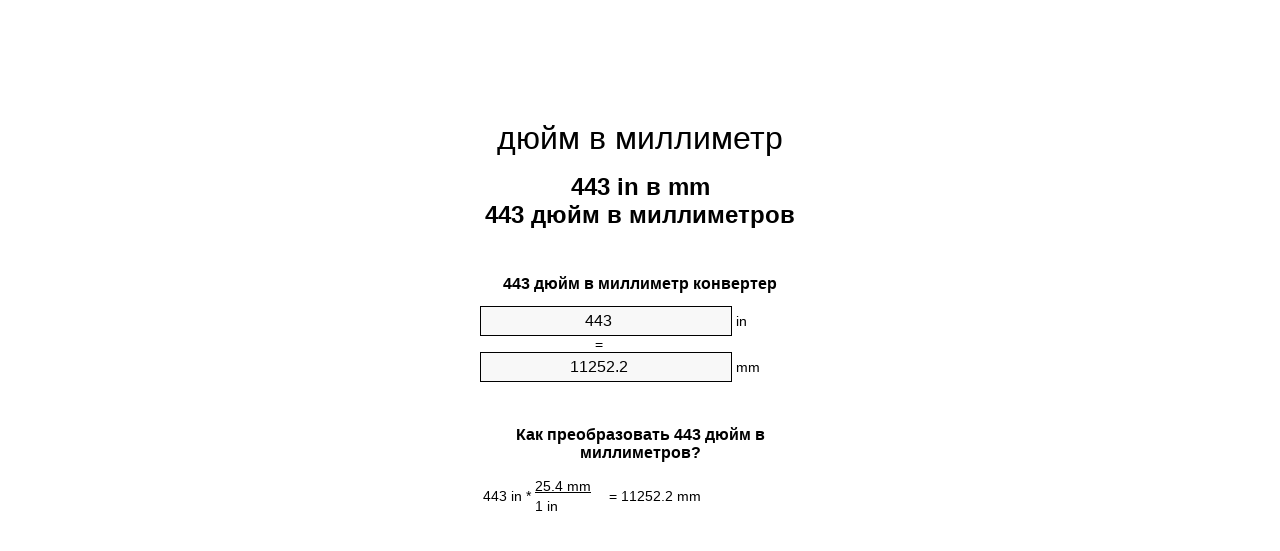

--- FILE ---
content_type: text/html;charset=utf-8
request_url: https://inches-to-mm.appspot.com/ru/443-dyuym-v-millimetr.html
body_size: 5557
content:
<!DOCTYPE html><html dir="ltr" lang="ru"><head><meta charset="utf-8"><title>443 дюймов в миллиметров конвертер единиц | 443 in в mm конвертер единиц</title><meta name="description" content="443 in в mm (443 дюйм в миллиметров) конвертер единиц. Преобразование 443 дюйм в миллиметр формулы, общей длина преобразования, таблицы преобразования и многое другое."><meta name="keywords" content="443 дюйм в миллиметров, 443 дюйм в миллиметр, 443 in в mm, "><meta name="viewport" content="width=device-width, initial-scale=1, maximum-scale=1, user-scalable=0"><link rel="icon" type="image/x-icon" href="https://inches-to-mm.appspot.com/favicon.ico"><link rel="shortcut icon" type="image/x-icon" href="https://inches-to-mm.appspot.com/favicon.ico"><link rel="icon" type="image/gif" href="https://inches-to-mm.appspot.com/favicon.gif"><link rel="icon" type="image/png" href="https://inches-to-mm.appspot.com/favicon.png"><link rel="apple-touch-icon" href="https://inches-to-mm.appspot.com/apple-touch-icon.png"><link rel="apple-touch-icon" href="https://inches-to-mm.appspot.com/apple-touch-icon-57x57.png" sizes="57x57"><link rel="apple-touch-icon" href="https://inches-to-mm.appspot.com/apple-touch-icon-60x60.png" sizes="60x60"><link rel="apple-touch-icon" href="https://inches-to-mm.appspot.com/apple-touch-icon-72x72.png" sizes="72x72"><link rel="apple-touch-icon" href="https://inches-to-mm.appspot.com/apple-touch-icon-76x76.png" sizes="76x76"><link rel="apple-touch-icon" href="https://inches-to-mm.appspot.com/apple-touch-icon-114x114.png" sizes="114x114"><link rel="apple-touch-icon" href="https://inches-to-mm.appspot.com/apple-touch-icon-120x120.png" sizes="120x120"><link rel="apple-touch-icon" href="https://inches-to-mm.appspot.com/apple-touch-icon-128x128.png" sizes="128x128"><link rel="apple-touch-icon" href="https://inches-to-mm.appspot.com/apple-touch-icon-144x144.png" sizes="144x144"><link rel="apple-touch-icon" href="https://inches-to-mm.appspot.com/apple-touch-icon-152x152.png" sizes="152x152"><link rel="apple-touch-icon" href="https://inches-to-mm.appspot.com/apple-touch-icon-180x180.png" sizes="180x180"><link rel="apple-touch-icon" href="https://inches-to-mm.appspot.com/apple-touch-icon-precomposed.png"><link rel="icon" type="image/png" href="https://inches-to-mm.appspot.com/favicon-16x16.png" sizes="16x16"><link rel="icon" type="image/png" href="https://inches-to-mm.appspot.com/favicon-32x32.png" sizes="32x32"><link rel="icon" type="image/png" href="https://inches-to-mm.appspot.com/favicon-96x96.png" sizes="96x96"><link rel="icon" type="image/png" href="https://inches-to-mm.appspot.com/favicon-160x160.png" sizes="160x160"><link rel="icon" type="image/png" href="https://inches-to-mm.appspot.com/favicon-192x192.png" sizes="192x192"><link rel="icon" type="image/png" href="https://inches-to-mm.appspot.com/favicon-196x196.png" sizes="196x196"><link rel="alternate" href="https://inches-to-mm.appspot.com/443-inches-to-mm.html" hreflang="en"><link rel="alternate" href="https://inches-to-mm.appspot.com/bg/443-inch-v-milimetur.html" hreflang="bg"><link rel="alternate" href="https://inches-to-mm.appspot.com/cs/443-palec-na-milimetr.html" hreflang="cs"><link rel="alternate" href="https://inches-to-mm.appspot.com/da/443-tomme-til-nillimeter.html" hreflang="da"><link rel="alternate" href="https://inches-to-mm.appspot.com/de/443-zoll-in-millimeter.html" hreflang="de"><link rel="alternate" href="https://inches-to-mm.appspot.com/el/443-intsa-se-chiliostometro.html" hreflang="el"><link rel="alternate" href="https://inches-to-mm.appspot.com/es/443-pulgada-en-milimetro.html" hreflang="es"><link rel="alternate" href="https://inches-to-mm.appspot.com/et/443-toll-et-millimeeter.html" hreflang="et"><link rel="alternate" href="https://inches-to-mm.appspot.com/fi/443-tuuma-millimetri.html" hreflang="fi"><link rel="alternate" href="https://inches-to-mm.appspot.com/fr/443-pouce-en-millimetre.html" hreflang="fr"><link rel="alternate" href="https://inches-to-mm.appspot.com/hr/443-palac-u-milimetar.html" hreflang="hr"><link rel="alternate" href="https://inches-to-mm.appspot.com/hu/443-huevelyk-millimeter.html" hreflang="hu"><link rel="alternate" href="https://inches-to-mm.appspot.com/it/443-pollice-in-millimetro.html" hreflang="it"><link rel="alternate" href="https://inches-to-mm.appspot.com/lt/443-colis-iki-milimetras.html" hreflang="lt"><link rel="alternate" href="https://inches-to-mm.appspot.com/mt/443-pulzier-fil-millimetru.html" hreflang="mt"><link rel="alternate" href="https://inches-to-mm.appspot.com/nl/443-inch-naar-millimeter.html" hreflang="nl"><link rel="alternate" href="https://inches-to-mm.appspot.com/pl/443-cal-na-milimetr.html" hreflang="pl"><link rel="alternate" href="https://inches-to-mm.appspot.com/pt/443-polegada-em-milimetro.html" hreflang="pt"><link rel="alternate" href="https://inches-to-mm.appspot.com/ro/443-tol-in-milimetru.html" hreflang="ro"><link rel="alternate" href="https://inches-to-mm.appspot.com/sk/443-palec-na-milimeter.html" hreflang="sk"><link rel="alternate" href="https://inches-to-mm.appspot.com/sv/443-inch-till-millimeter.html" hreflang="sv"><link rel="alternate" href="https://inches-to-mm.appspot.com/af/443-duim-in-millimeter.html" hreflang="af"><link rel="alternate" href="https://inches-to-mm.appspot.com/ar/443-inches-to-mm.html" hreflang="ar"><link rel="alternate" href="https://inches-to-mm.appspot.com/az/443-dueym-millimetr.html" hreflang="az"><link rel="alternate" href="https://inches-to-mm.appspot.com/bn/443-inches-to-mm.html" hreflang="bn"><link rel="alternate" href="https://inches-to-mm.appspot.com/ca/443-polzada-a-millimetre.html" hreflang="ca"><link rel="alternate" href="https://inches-to-mm.appspot.com/hi/443-inches-to-mm.html" hreflang="hi"><link rel="alternate" href="https://inches-to-mm.appspot.com/id/443-inci-ke-milimeter.html" hreflang="id"><link rel="alternate" href="https://inches-to-mm.appspot.com/ja/443-inches-to-mm.html" hreflang="ja"><link rel="alternate" href="https://inches-to-mm.appspot.com/ko/443-inches-to-mm.html" hreflang="ko"><link rel="alternate" href="https://inches-to-mm.appspot.com/no/443-tomme-til-millimeter.html" hreflang="no"><link rel="alternate" href="https://inches-to-mm.appspot.com/ru/443-dyuym-v-millimetr.html" hreflang="ru"><link rel="alternate" href="https://inches-to-mm.appspot.com/sl/443-palec-v-milimeter.html" hreflang="sl"><link rel="alternate" href="https://inches-to-mm.appspot.com/sq/443-inc-ne-milimetri.html" hreflang="sq"><link rel="alternate" href="https://inches-to-mm.appspot.com/th/443-inches-to-mm.html" hreflang="th"><link rel="alternate" href="https://inches-to-mm.appspot.com/gu/443-inches-to-mm.html" hreflang="gu"><link rel="alternate" href="https://inches-to-mm.appspot.com/tr/443-inc-milimetre.html" hreflang="tr"><link rel="alternate" href="https://inches-to-mm.appspot.com/uk/443-dyuym-v-milimetr.html" hreflang="uk"><link rel="alternate" href="https://inches-to-mm.appspot.com/vi/443-inch-sang-milimet.html" hreflang="vi"><link rel="alternate" href="https://inches-to-mm.appspot.com/zhs/443-inches-to-mm.html" hreflang="zh-Hans"><link rel="alternate" href="https://inches-to-mm.appspot.com/zht/443-inches-to-mm.html" hreflang="zh-Hant"><link rel="alternate" href="https://inches-to-mm.appspot.com/engb/443-inches-to-millimetres.html" hreflang="en-GB"><link rel="canonical" href="https://inches-to-mm.appspot.com/ru/443-dyuym-v-millimetr.html"><meta name="robots" content="index,follow"><style type="text/css">*{font-family:arial,sans-serif;-webkit-appearance:none;-webkit-touch-callout:none;font-size:14px}body{margin:0;padding:0}.wrapper{width:320px;overflow:hidden;margin:0 auto;background-color:#fff}.ad_1{position:absolute;top:5px;left:calc(50% - 480px);padding:0;margin:0;width:300px;height:600px;overflow:hidden}.ad_2{padding:0;margin:0;width:320px;height:100px;overflow:hidden}.ad_3{padding:0;margin:0;width:320px;height:250px;overflow:hidden}.ad_4{padding:0;margin:0;width:320px;height:250px;display:none;overflow:hidden}.adsense_1{width:300px;height:600px;display:inline-block}.adsense_2{width:320px;height:100px;display:inline-block}.adsense_3{width:300px;height:250px;display:inline-block}.adsense_4{width:300px;height:250px;display:none}.header{overflow:hidden;text-align:center;padding-top:20px}.header a,.header a:active,.header a:hover{font-size:32px;color:#000;text-align:center;text-decoration:none}h1,h2{width:100%;text-align:center;font-weight:bold}h1,h1 span{font-size:24px}h2{font-size:16px;padding-top:30px}img{padding-left:5px;width:310px;height:705px}.text{padding:0 5px 5px 5px}.text a,.text a:hover,.text a:active{color:#005dab}.link_list,.footer ol{list-style:none;padding:0}.link_list li,.footer ol li{width:310px;padding:5px}.link_list li h3{padding:0;margin:0}.link_list li a,.link_list li a:hover,.link_list li a:active,.footer ol li a,.footer ol li a:hover,.footer ol li a:active,.footer ol li span{display:block;padding:5px 0 5px 0;color:#000;text-decoration:none}.link_list li a:hover,.footer ol li a:hover{text-decoration:underline}.link_list li a:after{content:"〉";float:right}input{width:240px;text-align:center;background-color:#f8f8f8;border:1px solid #000;padding:5px;font-size:16px}.center{padding-left:115px}.underline{text-decoration:underline;width:70px}.center1{text-align:center}.left{text-align:left}.right{text-align:right}.common,.common th,.common td{border:1px solid #000;border-collapse:collapse;padding:5px;width:300px}.common th{background-color:#cecece}.common td{width:50%;font-size:12px}.conversion{margin-bottom:20px}.b1{background-color:#f8f8f8}.footer{overflow:hidden;background-color:#dcdcdc;margin-top:30px}.footer ol li,.footer ol li a,.footer ol li span{text-align:center;color:#666}@media(min-width:759px) and (max-width:1014px){.ad_1{width:160px;left:calc(50% - 340px)}.adsense_1{width:160px}}@media(max-width:758px){.ad_1,.adsense_1{display:none}.ad_4,.adsense_4{display:inline-block}}</style><script type="text/javascript">function roundNumber(a,b){return Math.round(Math.round(a*Math.pow(10,b+1))/Math.pow(10,1))/Math.pow(10,b)}function convert(e,a,d,f){var c=document.getElementById(e).value;var b="";if(c!=""){if(!isNaN(c)){b=roundNumber(c*d,f)}}if(document.getElementById(a).hasAttribute("value")){document.getElementById(a).value=b}else{document.getElementById(a).textContent=b}};</script><script type="application/ld+json">
        {
            "@context": "http://schema.org",
            "@type": "WebSite",
            "name": "дюйм в миллиметр",
            "url": "https://inches-to-mm.appspot.com/ru/"
        }
    </script><script type="application/ld+json">
        {
            "@context": "http://schema.org",
            "@type": "BreadcrumbList",
            "itemListElement":
            [
                {
                    "@type": "ListItem",
                    "position": 1,
                    "item":
                    {
                        "@id": "https://inches-to-mm.appspot.com/ru/443-dyuym-v-millimetr.html",
                        "name": "443 дюйм"
                    }
                }
            ]
        }
    </script></head><body><div class="ad_1"><script async src="//pagead2.googlesyndication.com/pagead/js/adsbygoogle.js"></script><ins class="adsbygoogle adsense_1" data-ad-client="ca-pub-5743809677409270" data-ad-slot="8453863548"></ins><script>(adsbygoogle=window.adsbygoogle||[]).push({});</script></div><div class="wrapper"><div class="ad_2"><script async src="//pagead2.googlesyndication.com/pagead/js/adsbygoogle.js"></script><ins class="adsbygoogle adsense_2" data-ad-client="ca-pub-5743809677409270" data-ad-slot="2407329947"></ins><script>(adsbygoogle=window.adsbygoogle||[]).push({});</script></div><div class="header"><header><a title="дюйм в миллиметр конвертер единиц" href="https://inches-to-mm.appspot.com/ru/">дюйм в миллиметр</a></header></div><div><h1>443 in в mm<br>443 дюйм в миллиметров</h1></div><div><div><h2>443 дюйм в миллиметр конвертер</h2></div><div><form><div><input id="from" type="number" min="0" max="1000000000000" step="any" placeholder="1" onkeyup="convert('from', 'to', 25.4, 10);" onchange="convert('from', 'to', 25.4, 10);" value="443">&nbsp;<span class="unit">in</span></div><div class="center">=</div><div><input id="to" type="number" min="0" max="1000000000000" step="any" placeholder="1" onkeyup="convert('to', 'from', 0.0393700787402, 10);" onchange="convert('to', 'from', 0.0393700787402, 10);" value="11252.2">&nbsp;<span class="unit">mm</span></div></form></div></div><div><div><h2>Как преобразовать 443 дюйм в миллиметров?</h2></div><div><table><tr><td class="right" rowspan="2">443&nbsp;in *</td><td class="underline">25.4&nbsp;mm</td><td class="left" rowspan="2">=&nbsp;11252.2&nbsp;mm</td></tr><tr><td>1 in</td></tr></table></div></div><div class="ad_3"><script async src="//pagead2.googlesyndication.com/pagead/js/adsbygoogle.js"></script><ins class="adsbygoogle adsense_3" data-ad-client="ca-pub-5743809677409270" data-ad-slot="3884063141"></ins><script>(adsbygoogle=window.adsbygoogle||[]).push({});</script></div><div><div><h2>Преобразование 443 in общих длина</h2></div><div><table class="common"><tr><th>Единицы физических величин</th><th>Единицы измерения расстояния</th></tr><tr class="b1"><td>нанометр</td><td>11252200000.0 nm</td></tr><tr><td>микрометр</td><td>11252200.0 µm</td></tr><tr class="b1"><td>миллиметр</td><td>11252.2 mm</td></tr><tr><td>сантиметр</td><td>1125.22 cm</td></tr><tr class="b1"><td>дюйм</td><td>443.0 in</td></tr><tr><td>нога</td><td>36.9166666667 ft</td></tr><tr class="b1"><td>двор</td><td>12.3055555556 yd</td></tr><tr><td>метр</td><td>11.2522 m</td></tr><tr class="b1"><td>километр</td><td>0.0112522 km</td></tr><tr><td>миля</td><td>0.0069917929 mi</td></tr><tr class="b1"><td>морская миля</td><td>0.0060757019 nmi</td></tr></table></div></div><div class="ad_4"><script async src="//pagead2.googlesyndication.com/pagead/js/adsbygoogle.js"></script><ins class="adsbygoogle adsense_4" data-ad-client="ca-pub-5743809677409270" data-ad-slot="6837529541"></ins><script>(adsbygoogle=window.adsbygoogle||[]).push({});</script></div><div><div><h2>443 дюйм Таблица преобразования</h2></div><div><img alt="443 дюйм Таблица преобразования" src="https://inches-to-mm.appspot.com/image/443.png"></div></div><div><div><h2>Дальнейшие расчеты дюймов в миллиметров</h2></div><div><ol class="link_list"><li class="b1"><a title="433 in в mm | 433 дюймов в миллиметров" href="https://inches-to-mm.appspot.com/ru/433-dyuym-v-millimetr.html">433 дюймов в миллиметров</a></li><li><a title="434 in в mm | 434 дюймов в миллиметров" href="https://inches-to-mm.appspot.com/ru/434-dyuym-v-millimetr.html">434 in в mm</a></li><li class="b1"><a title="435 in в mm | 435 дюймов в миллиметров" href="https://inches-to-mm.appspot.com/ru/435-dyuym-v-millimetr.html">435 in в mm</a></li><li><a title="436 in в mm | 436 дюймов в миллиметров" href="https://inches-to-mm.appspot.com/ru/436-dyuym-v-millimetr.html">436 in в миллиметр</a></li><li class="b1"><a title="437 in в mm | 437 дюймов в миллиметров" href="https://inches-to-mm.appspot.com/ru/437-dyuym-v-millimetr.html">437 in в миллиметр</a></li><li><a title="438 in в mm | 438 дюймов в миллиметров" href="https://inches-to-mm.appspot.com/ru/438-dyuym-v-millimetr.html">438 дюймов в mm</a></li><li class="b1"><a title="439 in в mm | 439 дюймов в миллиметров" href="https://inches-to-mm.appspot.com/ru/439-dyuym-v-millimetr.html">439 дюймов в mm</a></li><li><a title="440 in в mm | 440 дюймов в миллиметров" href="https://inches-to-mm.appspot.com/ru/440-dyuym-v-millimetr.html">440 in в mm</a></li><li class="b1"><a title="441 in в mm | 441 дюймов в миллиметров" href="https://inches-to-mm.appspot.com/ru/441-dyuym-v-millimetr.html">441 in в mm</a></li><li><a title="442 in в mm | 442 дюймов в миллиметров" href="https://inches-to-mm.appspot.com/ru/442-dyuym-v-millimetr.html">442 дюймов в миллиметров</a></li><li class="b1"><a title="443 in в mm | 443 дюймов в миллиметров" href="https://inches-to-mm.appspot.com/ru/443-dyuym-v-millimetr.html">443 дюймов в mm</a></li><li><a title="444 in в mm | 444 дюймов в миллиметров" href="https://inches-to-mm.appspot.com/ru/444-dyuym-v-millimetr.html">444 дюймов в миллиметров</a></li><li class="b1"><a title="445 in в mm | 445 дюймов в миллиметров" href="https://inches-to-mm.appspot.com/ru/445-dyuym-v-millimetr.html">445 дюймов в mm</a></li><li><a title="446 in в mm | 446 дюймов в миллиметров" href="https://inches-to-mm.appspot.com/ru/446-dyuym-v-millimetr.html">446 in в миллиметров</a></li><li class="b1"><a title="447 in в mm | 447 дюймов в миллиметров" href="https://inches-to-mm.appspot.com/ru/447-dyuym-v-millimetr.html">447 дюймов в миллиметров</a></li><li><a title="448 in в mm | 448 дюймов в миллиметров" href="https://inches-to-mm.appspot.com/ru/448-dyuym-v-millimetr.html">448 дюймов в миллиметр</a></li><li class="b1"><a title="449 in в mm | 449 дюймов в миллиметров" href="https://inches-to-mm.appspot.com/ru/449-dyuym-v-millimetr.html">449 in в миллиметр</a></li><li><a title="450 in в mm | 450 дюймов в миллиметров" href="https://inches-to-mm.appspot.com/ru/450-dyuym-v-millimetr.html">450 дюймов в миллиметров</a></li><li class="b1"><a title="451 in в mm | 451 дюймов в миллиметров" href="https://inches-to-mm.appspot.com/ru/451-dyuym-v-millimetr.html">451 in в mm</a></li><li><a title="452 in в mm | 452 дюймов в миллиметров" href="https://inches-to-mm.appspot.com/ru/452-dyuym-v-millimetr.html">452 in в mm</a></li><li class="b1"><a title="453 in в mm | 453 дюймов в миллиметров" href="https://inches-to-mm.appspot.com/ru/453-dyuym-v-millimetr.html">453 дюймов в mm</a></li></ol></div></div><div><div><h2>Альтернативное написание</h2></div><div>443 дюймов в миллиметр,  443 дюймов до миллиметр, 443 дюймов в mm,  443 in в миллиметр,   443 дюйм до миллиметров, 443 дюйм в миллиметр,  443 дюйм в mm,  443 дюймов в миллиметров,  443 дюймов до миллиметров, 443 in в mm,  443 in в миллиметров,  </div></div><div><div><h2>Другие языки</h2></div><div><ol class="link_list"><li class="b1"><a title="443 Inch To Mm Unit Converter" href="https://inches-to-mm.appspot.com/443-inches-to-mm.html" hreflang="en">&lrm;443 Inches To Mm</a></li><li><a title="443 инч в милиметър преобразувател на единици" href="https://inches-to-mm.appspot.com/bg/443-inch-v-milimetur.html" hreflang="bg">&lrm;443 инч в милиметър</a></li><li class="b1"><a title="443 Palec Na Milimetr Převod Jednotek" href="https://inches-to-mm.appspot.com/cs/443-palec-na-milimetr.html" hreflang="cs">&lrm;443 Palec Na Milimetr</a></li><li><a title="443 Tomme Til Nillimeter Enhedsomregner" href="https://inches-to-mm.appspot.com/da/443-tomme-til-nillimeter.html" hreflang="da">&lrm;443 Tomme Til Nillimeter</a></li><li class="b1"><a title="443 Zoll In Millimeter Einheitenumrechner" href="https://inches-to-mm.appspot.com/de/443-zoll-in-millimeter.html" hreflang="de">&lrm;443 Zoll In Millimeter</a></li><li><a title="443 ίντσα σε χιλιοστόμετρο μετατροπέας μονάδων" href="https://inches-to-mm.appspot.com/el/443-intsa-se-chiliostometro.html" hreflang="el">&lrm;443 ίντσα σε χιλιοστόμετρο</a></li><li class="b1"><a title="443 Pulgada En Milímetro Conversor De Unidades" href="https://inches-to-mm.appspot.com/es/443-pulgada-en-milimetro.html" hreflang="es">&lrm;443 Pulgada En Milímetro</a></li><li><a title="443 Toll Et Millimeeter Ühikuteisendi" href="https://inches-to-mm.appspot.com/et/443-toll-et-millimeeter.html" hreflang="et">&lrm;443 Toll Et Millimeeter</a></li><li class="b1"><a title="443 Tuuma Millimetri Yksikkömuunnin" href="https://inches-to-mm.appspot.com/fi/443-tuuma-millimetri.html" hreflang="fi">&lrm;443 Tuuma Millimetri</a></li><li><a title="443 Pouce En Millimètre Convertisseur D'Unités" href="https://inches-to-mm.appspot.com/fr/443-pouce-en-millimetre.html" hreflang="fr">&lrm;443 Pouce En Millimètre</a></li><li class="b1"><a title="443 Palac U Milimetar Pretvornik Jedinica" href="https://inches-to-mm.appspot.com/hr/443-palac-u-milimetar.html" hreflang="hr">&lrm;443 Palac U Milimetar</a></li><li><a title="443 Hüvelyk Milliméter Mértékegység Átváltó" href="https://inches-to-mm.appspot.com/hu/443-huevelyk-millimeter.html" hreflang="hu">&lrm;443 Hüvelyk Milliméter</a></li><li class="b1"><a title="443 Pollice In Millimetro Convertitore Di Unità" href="https://inches-to-mm.appspot.com/it/443-pollice-in-millimetro.html" hreflang="it">&lrm;443 Pollice In Millimetro</a></li><li><a title="443 Colis Iki Milimetras Vieneto Konverterio" href="https://inches-to-mm.appspot.com/lt/443-colis-iki-milimetras.html" hreflang="lt">&lrm;443 Colis Iki Milimetras</a></li><li class="b1"><a title="443 Pulzier Fil Millimetru Konvertitur Unità" href="https://inches-to-mm.appspot.com/mt/443-pulzier-fil-millimetru.html" hreflang="mt">&lrm;443 Pulzier Fil Millimetru</a></li><li><a title="443 Inch Naar Millimeter Eenheden Converter" href="https://inches-to-mm.appspot.com/nl/443-inch-naar-millimeter.html" hreflang="nl">&lrm;443 Inch Naar Millimeter</a></li><li class="b1"><a title="443 Cal Na Milimetr Przelicznik Jednostek" href="https://inches-to-mm.appspot.com/pl/443-cal-na-milimetr.html" hreflang="pl">&lrm;443 Cal Na Milimetr</a></li><li><a title="443 Polegada Em Milímetro Conversor De Unidades" href="https://inches-to-mm.appspot.com/pt/443-polegada-em-milimetro.html" hreflang="pt">&lrm;443 Polegada Em Milímetro</a></li><li class="b1"><a title="443 Țol în Milimetru Convertor Unități De Măsură" href="https://inches-to-mm.appspot.com/ro/443-tol-in-milimetru.html" hreflang="ro">&lrm;443 Țol în Milimetru</a></li><li><a title="443 Palec Na Milimeter Konvertor Jednotiek" href="https://inches-to-mm.appspot.com/sk/443-palec-na-milimeter.html" hreflang="sk">&lrm;443 Palec Na Milimeter</a></li><li class="b1"><a title="443 Inch Till Millimeter Enhetsomvandlaren" href="https://inches-to-mm.appspot.com/sv/443-inch-till-millimeter.html" hreflang="sv">&lrm;443 Inch Till Millimeter</a></li><li><a title="443 Duim In Millimeter Eenheid Converter" href="https://inches-to-mm.appspot.com/af/443-duim-in-millimeter.html" hreflang="af">&lrm;443 Duim In Millimeter</a></li><li class="b1"><a title="443 محوّل الوحدات مليمتر إلى بوصة" href="https://inches-to-mm.appspot.com/ar/443-inches-to-mm.html" hreflang="ar">&rlm;443 مليمتر إلى بوصة</a></li><li><a title="443 Düym Millimetr Vahid Converter" href="https://inches-to-mm.appspot.com/az/443-dueym-millimetr.html" hreflang="az">&lrm;443 Düym Millimetr</a></li><li class="b1"><a title="443 ইঞ্চি মধ্যে মিলিমিটার ইউনিট কনভার্টার" href="https://inches-to-mm.appspot.com/bn/443-inches-to-mm.html" hreflang="bn">&lrm;443 ইঞ্চি মধ্যে মিলিমিটার</a></li><li><a title="443 Polzada A Mil·límetre Convertidor D'Unitats" href="https://inches-to-mm.appspot.com/ca/443-polzada-a-millimetre.html" hreflang="ca">&lrm;443 Polzada A Mil·límetre</a></li><li class="b1"><a title="443 इंच से मिलीमीटर इकाई कन्वर्टर" href="https://inches-to-mm.appspot.com/hi/443-inches-to-mm.html" hreflang="hi">&lrm;443 इंच से मिलीमीटर</a></li><li><a title="443 Inci Ke Milimeter Pengonversi Satuan" href="https://inches-to-mm.appspot.com/id/443-inci-ke-milimeter.html" hreflang="id">&lrm;443 Inci Ke Milimeter</a></li><li class="b1"><a title="443 インチ単位の単位変換" href="https://inches-to-mm.appspot.com/ja/443-inches-to-mm.html" hreflang="ja">&lrm;443 ミリメートルまでのインチ</a></li><li><a title="443 인치 밀리미터 변환기 미터" href="https://inches-to-mm.appspot.com/ko/443-inches-to-mm.html" hreflang="ko">&lrm;443 인치 밀리미터</a></li><li class="b1"><a title="443 Tomme Til Millimeter Enhetskovertering" href="https://inches-to-mm.appspot.com/no/443-tomme-til-millimeter.html" hreflang="no">&lrm;443 Tomme Til Millimeter</a></li><li><a title="443 дюйм в миллиметр конвертер единиц" href="https://inches-to-mm.appspot.com/ru/443-dyuym-v-millimetr.html" hreflang="ru">&lrm;443 дюйм в миллиметр</a></li><li class="b1"><a title="443 Palec V Milimeter Pretvornik Enot" href="https://inches-to-mm.appspot.com/sl/443-palec-v-milimeter.html" hreflang="sl">&lrm;443 Palec V Milimeter</a></li><li><a title="443 Inç Në Milimetri Njësi Converter" href="https://inches-to-mm.appspot.com/sq/443-inc-ne-milimetri.html" hreflang="sq">&lrm;443 Inç Në Milimetri</a></li><li class="b1"><a title="443 นิ้วมิลลิเมตรแปลงหน่วย" href="https://inches-to-mm.appspot.com/th/443-inches-to-mm.html" hreflang="th">&lrm;443 นิ้วมิลลิเมตร</a></li><li><a title="443 ઇંચ મિલિમીટર પરિવર્તક માટે ઇંચ" href="https://inches-to-mm.appspot.com/gu/443-inches-to-mm.html" hreflang="gu">&lrm;443 ઇંચ મિલિમીટર</a></li><li class="b1"><a title="443 İnç Milimetre Birim Dönüştürücü" href="https://inches-to-mm.appspot.com/tr/443-inc-milimetre.html" hreflang="tr">&lrm;443 İnç Milimetre</a></li><li><a title="443 дюйм в міліметр конвертор величин" href="https://inches-to-mm.appspot.com/uk/443-dyuym-v-milimetr.html" hreflang="uk">&lrm;443 дюйм в міліметр</a></li><li class="b1"><a title="443 Inch Sang Milimét Trình Chuyển đổi đơn Vị" href="https://inches-to-mm.appspot.com/vi/443-inch-sang-milimet.html" hreflang="vi">&lrm;443 Inch Sang Milimét</a></li><li><a title="443 英寸为毫米位换算" href="https://inches-to-mm.appspot.com/zhs/443-inches-to-mm.html" hreflang="zh-Hans">&lrm;443 英寸为毫米</a></li><li class="b1"><a title="443 英寸至毫米位換算" href="https://inches-to-mm.appspot.com/zht/443-inches-to-mm.html" hreflang="zh-Hant">&lrm;443 英寸至毫米</a></li><li><a title="443 Inch To Millimetres Unit Converter" href="https://inches-to-mm.appspot.com/engb/443-inches-to-millimetres.html" hreflang="en-GB">&lrm;443 Inches To Millimetres</a></li></ol></div></div><div class="footer"><footer><ol><li><a title="Карта сайта 0.1 - 100 | дюйм в миллиметр конвертер единиц" href="https://inches-to-mm.appspot.com/ru/sitemap-0.html">Карта сайта 0.1 - 100</a></li><li><a title="Карта сайта 101 - 1000 | дюйм в миллиметр конвертер единиц" href="https://inches-to-mm.appspot.com/ru/sitemap-1.html">Карта сайта 101 - 1000</a></li><li><a title="Карта сайта 1001 - 2000 | дюйм в миллиметр конвертер единиц" href="https://inches-to-mm.appspot.com/ru/sitemap-2.html">Карта сайта 1001 - 2000</a></li><li><a title="Карта сайта 2001 - 3000 | дюйм в миллиметр конвертер единиц" href="https://inches-to-mm.appspot.com/ru/sitemap-3.html">Карта сайта 2001 - 3000</a></li><li><a title="Карта сайта 3001 - 4000 | дюйм в миллиметр конвертер единиц" href="https://inches-to-mm.appspot.com/ru/sitemap-4.html">Карта сайта 3001 - 4000</a></li><li><a title="Карта сайта 4001 - 5000 | дюйм в миллиметр конвертер единиц" href="https://inches-to-mm.appspot.com/ru/sitemap-5.html">Карта сайта 4001 - 5000</a></li><li><a title="Карта сайта 5005 - 10000 | дюйм в миллиметр конвертер единиц" href="https://inches-to-mm.appspot.com/ru/sitemap-6.html">Карта сайта 5005 - 10000</a></li><li><a title="Карта сайта 10100 - 100000 | дюйм в миллиметр конвертер единиц" href="https://inches-to-mm.appspot.com/ru/sitemap-7.html">Карта сайта 10100 - 100000</a></li><li><a title="Impressum | дюйм в миллиметр конвертер единиц" href="https://inches-to-mm.appspot.com/ru/impressum.html" rel="nofollow">Impressum</a></li><li><span>&copy; Meta Technologies GmbH</span></li></ol></footer></div></div></body></html>

--- FILE ---
content_type: text/html; charset=utf-8
request_url: https://www.google.com/recaptcha/api2/aframe
body_size: 266
content:
<!DOCTYPE HTML><html><head><meta http-equiv="content-type" content="text/html; charset=UTF-8"></head><body><script nonce="bL5a2lvU9joNWUm28uHlNg">/** Anti-fraud and anti-abuse applications only. See google.com/recaptcha */ try{var clients={'sodar':'https://pagead2.googlesyndication.com/pagead/sodar?'};window.addEventListener("message",function(a){try{if(a.source===window.parent){var b=JSON.parse(a.data);var c=clients[b['id']];if(c){var d=document.createElement('img');d.src=c+b['params']+'&rc='+(localStorage.getItem("rc::a")?sessionStorage.getItem("rc::b"):"");window.document.body.appendChild(d);sessionStorage.setItem("rc::e",parseInt(sessionStorage.getItem("rc::e")||0)+1);localStorage.setItem("rc::h",'1768529396029');}}}catch(b){}});window.parent.postMessage("_grecaptcha_ready", "*");}catch(b){}</script></body></html>